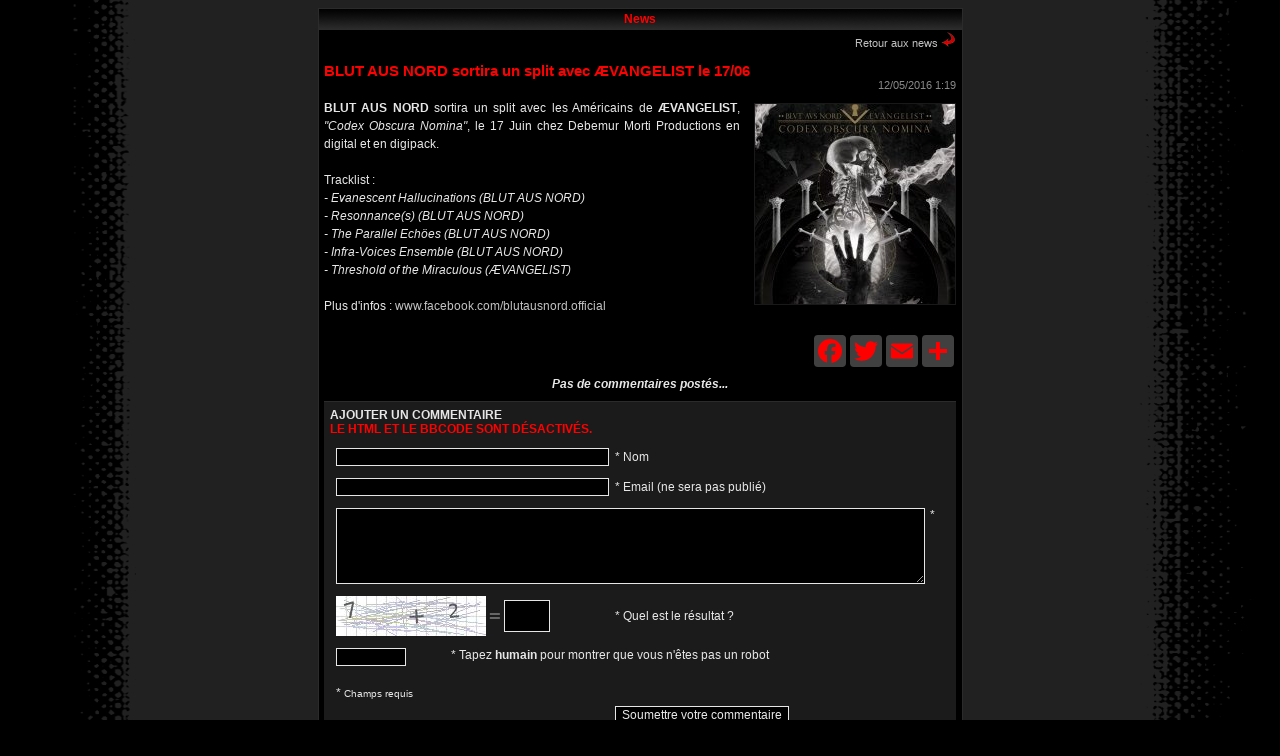

--- FILE ---
content_type: text/html; charset=UTF-8
request_url: https://www.french-metal.com/news/index.php?id=7610&cat_id=&p=150&search=
body_size: 2976
content:

<!DOCTYPE html PUBLIC "-//W3C//DTD XHTML 1.0 Transitional//EN" "http://www.w3.org/TR/xhtml1/DTD/xhtml1-transitional.dtd">


<head>

<meta http-equiv="Content-Type" content="text/html; charset=utf-8" />
<title>BLUT AUS NORD sortira un split avec ÆVANGELIST le 17/06</title>
<meta name="description" content="BLUT AUS NORD sortira un split avec les Américains de ÆVANGELIST, &quot;Codex Obscura Nomina&quot;, le 17 Juin chez Debemur Morti Productions en digital et en digipack." />


<LINK REL=stylesheet HREF="folder.css" TYPE="text/css">
<META NAME="Language" CONTENT="fr">
<META NAME="Author" CONTENT="French Metal">


<script language="JavaScript">
<!--
function MM_openBrWindow(theURL,winName,features) { //v2.0
window.open(theURL,winName,features);
}
//-->
</script>



  <STYLE>
    BODY {
     overflow-x:hidden;
    }
  </STYLE>


</head>










<title>BLUT AUS NORD sortira un split avec ÆVANGELIST le 17/06</title>
	<body bgcolor="#000000" text="#000000" link="#COCOCO" vlink="#COCOCO">



<center>
<table border="1" width="645" cellspacing="0" cellpadding="0"  bordercolor="#2B2B2B" bgcolor=black class="a6">
<tr><td>
<table border="1" width="100%" height="20" bgcolor="#000000" bordercolor="black" class="a5">

<tr><td width="83%" height="19" align="center"   span class="blank" background="fond.gif"><center><font color="red"><b>News</b></font></td></tr>




<tr>
<td width="91%" height="0" align="center"   span class="blank">
<table width=99% class="a1"><tr><td align=center>

<div style="clear: both; height:0px;" display: none;></div>
	    <div style="text-align:right"><a href="javascript: history.go(-1)"><span class="small">Retour aux news</span></a> <img src=back.gif></div>    
    <div style="clear:both; height:12px;"></div>    
    
		
	<div style="color:#ff0000;font-family:Arial;font-size:15px;font-weight:bold;font-style:normal;text-align:justify;">	  
            BLUT AUS NORD sortira un split avec ÆVANGELIST le 17/06     
    </div>
    
    <div style="clear:both; height:0px;"></div>
    
        
        <div style="color:#888888; font-family:Arial; font-size:11px;font-style: normal;text-align:right;">12/05/2016 1:19</div>
        
    <div style="clear:both; height:8px;"></div>
    
    <div style="color:#E6E6E6; font-family:Arial; font-size:12px;font-style: normal;text-align:justify;line-height:18px;">
      
		
        <div style="float:right; margin-left:14px;margin-bottom:6px;margin-top:4px;"><img src="https://www.french-metal.com/news/upload/7610_split.jpg" title="BLUT AUS NORD sortira un split avec ÆVANGELIST le 17/06" style="border-width: 1px;border-color:#191919;border-style:solid;" width="200px" /></div>
                      <strong>BLUT AUS NORD</strong> sortira un split avec les Am&eacute;ricains de <strong>&AElig;VANGELIST</strong>, <em>&quot;Codex Obscura Nomina&quot;</em>, le 17 Juin chez Debemur Morti Productions en digital et en digipack.<br />
<br />
Tracklist :<br />
<em>- Evanescent Hallucinations (BLUT AUS NORD)<br />
- Resonnance(s) (BLUT AUS NORD)<br />
- The Parallel Ech&ouml;es (BLUT AUS NORD)<br />
- Infra-Voices Ensemble (BLUT AUS NORD)<br />
- Threshold of the Miraculous (&AElig;VANGELIST)</em><br />
<br />
Plus d'infos : <a href="https://www.facebook.com/blutausnord.official" target="_blank">www.facebook.com/blutausnord.official</a><br /> 
                        </div>
    
    <div style="clear:both"></div>
    
        
        <div style="padding-top:6px; float:right;">

<!-- AddThis Button BEGIN -->

<br><div class="a2a_kit a2a_kit_size_32 a2a_default_style" style="margin: 0 auto; width: 144px;"><a class="a2a_button_facebook"></a><a class="a2a_button_twitter"></a><a class="a2a_button_email"></a><a class="a2a_dd" href="https://www.addtoany.com/share"></a></div><script>var a2a_config = a2a_config || {};a2a_config.icon_color = "#404040,#ff0000";a2a_config.locale = "fr";</script><script async src="https://static.addtoany.com/menu/page.js"></script>




<!-- AddThis Button END --></div>
	
        <div style="clear:both"></div>
    	
        <!-- start comments code -->
    	        
        <a name="comments" id="comments"></a>
		        
                <div  style="padding-bottom:10px;padding-top:10px;font-weight:bold;"><i>Pas de commentaires postés...</i></div>
           
        
        
        <script type="text/javascript">
        function checkComment(form){
            var chekmail = /^([a-zA-Z0-9_.-])+@(([a-zA-Z0-9-])+.)+([a-zA-Z0-9]{2,4})+$/;
        
            var name, email, comment, string, machine, isOk = true;
            var message = "";
            
            message = "Tous les champs doivent être remplis !";
            
            name	= form.name.value;	
            email	= form.email.value;
            comment	= form.comment.value;
            string	= form.string.value;
            machine	= form.machine.value;
        
            if (name.length==0){
                form.name.focus();
                isOk=false;
            }
            else if (email.length<5){
                form.email.focus();
                isOk=false;
            }	
            else if (email.length>=5 && email.match(chekmail)==null){
                message ="Entrer une adresse e-mail valide !";
                form.email.focus();
                isOk=false;
            }
            else if (comment.length==0){
                form.comment.focus();
                isOk=false;
            }
            else if (string.length==0){
                message ="Mauvaise réponse !";
                form.string.focus();
                isOk=false;
            }
			else if (machine.length==0){
                form.machine.focus();
                isOk=false;
            }
        
            if (!isOk){			   
                alert(message);
                return isOk;
            } else {
                return isOk;
            }
        }
        </script>
        <!-- comments form -->
        





<form action="/news/index.php?p=150&search=&cat_id=#comments" name="formComment" method="post" style="margin:0;padding:0;">
        <input type="hidden" name="id" value="7610" />
        <input type="hidden" name="act" value="post_comment" />
        <table width="100%" border="0" cellpadding="6" cellspacing="0" bgcolor="" style="background-color:#1b1b1b; border-top:solid 1px #2b2b2b; border-bottom:solid 1px #2b2b2b;  ">
          <tr>
            <td colspan="2" style="font-weight:bold;color:#e6e6e6;" align="left"><span class="time">AJOUTER UN COMMENTAIRE <br><font color="#ff0000">LE HTML ET LE BBCODE SONT D&Eacute;SACTIV&Eacute;S.</font></b></span><font color="#ff0000"></font>
</td>
            </tr>
          <tr>    
            <td align="right" style="padding-left:12px;"><input type="text" name="name" style="width:100%;color:E6E6E6;background-color:black" value="" /></td>
            <td align="left" width="55%"><span class="time">* Nom</span></td>
          </tr>


          <tr>    
            <td align="right" style="padding-left:12px;"><input type="text" name="email" style="width:100%;color:E6E6E6;background-color:black" value="" /></td>
            <td align="left"><span class="time">* Email (ne sera pas publié)</span></td>
          </tr>


          <tr>    
            <td colspan="2" valign="top" style="padding-left:12px;"><textarea name="comment" style="width:95%;display:block; float:left;" rows="5"></textarea> <div style="float:left; padding-left:5px;">*</div></td>
          </tr>



          <tr>    

           <td valign="top" align="right" style="padding-left:12px;"> 
            
<img src="/news/captchamath.php" id="captcha" style="display:block;float:left;" /><div style="float:left;padding-top:9px;padding-left:3px;padding-right:3px;font-size:20px;color:#666;font-weight:bold;"> = </div><input type="text" name="string" style="width:40px;display:block;float:left;margin-top:4px;height:28px;font-size:17px; text-align:center;color:E6E6E6;background-color:black" maxlength="6" />  
          	
           
            </td>
            <td align="left"><span class="time">* Quel est le résultat ?</span></td>
          </tr>
          

          <tr>    

   
            <td colspan="2" valign="top" style="padding-left:12px;">
<input type="text" name="machine" style="color:E6E6E6;background-color:black;float:left;" size="8" autocomplete="off" /> 



<div style="float:left; padding-left:45px;">*&nbsp;<span class="time">Tapez <strong>humain</strong> pour montrer que vous n'&ecirc;tes pas un robot</span></div>


          </tr>



          
          
          <tr>
            <td colspan="2" align="left" style="padding-left:12px;padding-top:0;padding-bottom:0;"><br>* <span style="font-size:10px;">Champs requis</span></td>
          </tr>

          <tr>
            <td style="padding-left:12px;">&nbsp;</td>
            <td align="left"><input type="submit" name="button" style="color:E6E6E6;background-color:black" value="Soumettre votre commentaire" onClick="return checkComment(this.form)" /></td>
          </tr>
        </table>
        </form>





<br>



        
        
    
	</div>
</div>
<style type="text/css">
<!--
body {
	background-color: #000000; 
}
-->


</style>




</table>
</center>
</table>

</body>
<center>
</html>